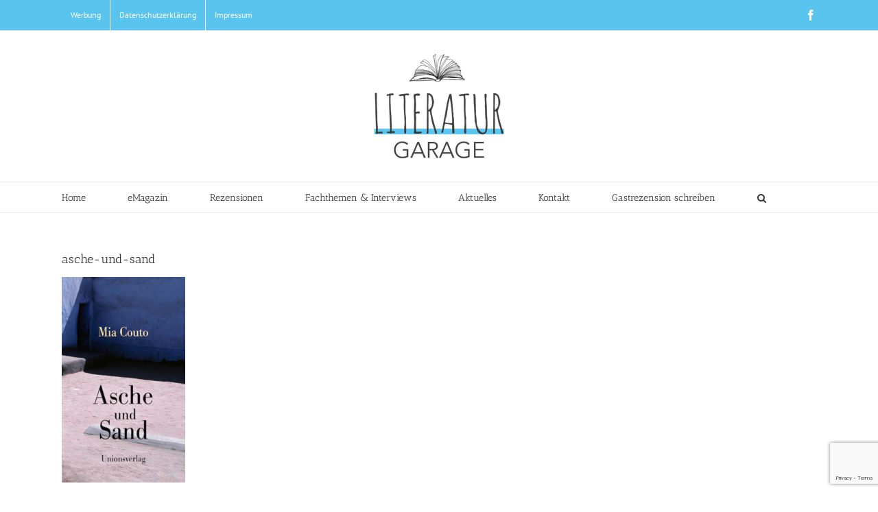

--- FILE ---
content_type: text/html; charset=utf-8
request_url: https://www.google.com/recaptcha/api2/anchor?ar=1&k=6Le8_7wpAAAAAEfjcBXFobl9NS2FBiNYbnQh6O-r&co=aHR0cHM6Ly9saXRlcmF0dXJnYXJhZ2UuZGU6NDQz&hl=en&v=PoyoqOPhxBO7pBk68S4YbpHZ&size=invisible&anchor-ms=20000&execute-ms=30000&cb=hu0u0itqe3x
body_size: 49722
content:
<!DOCTYPE HTML><html dir="ltr" lang="en"><head><meta http-equiv="Content-Type" content="text/html; charset=UTF-8">
<meta http-equiv="X-UA-Compatible" content="IE=edge">
<title>reCAPTCHA</title>
<style type="text/css">
/* cyrillic-ext */
@font-face {
  font-family: 'Roboto';
  font-style: normal;
  font-weight: 400;
  font-stretch: 100%;
  src: url(//fonts.gstatic.com/s/roboto/v48/KFO7CnqEu92Fr1ME7kSn66aGLdTylUAMa3GUBHMdazTgWw.woff2) format('woff2');
  unicode-range: U+0460-052F, U+1C80-1C8A, U+20B4, U+2DE0-2DFF, U+A640-A69F, U+FE2E-FE2F;
}
/* cyrillic */
@font-face {
  font-family: 'Roboto';
  font-style: normal;
  font-weight: 400;
  font-stretch: 100%;
  src: url(//fonts.gstatic.com/s/roboto/v48/KFO7CnqEu92Fr1ME7kSn66aGLdTylUAMa3iUBHMdazTgWw.woff2) format('woff2');
  unicode-range: U+0301, U+0400-045F, U+0490-0491, U+04B0-04B1, U+2116;
}
/* greek-ext */
@font-face {
  font-family: 'Roboto';
  font-style: normal;
  font-weight: 400;
  font-stretch: 100%;
  src: url(//fonts.gstatic.com/s/roboto/v48/KFO7CnqEu92Fr1ME7kSn66aGLdTylUAMa3CUBHMdazTgWw.woff2) format('woff2');
  unicode-range: U+1F00-1FFF;
}
/* greek */
@font-face {
  font-family: 'Roboto';
  font-style: normal;
  font-weight: 400;
  font-stretch: 100%;
  src: url(//fonts.gstatic.com/s/roboto/v48/KFO7CnqEu92Fr1ME7kSn66aGLdTylUAMa3-UBHMdazTgWw.woff2) format('woff2');
  unicode-range: U+0370-0377, U+037A-037F, U+0384-038A, U+038C, U+038E-03A1, U+03A3-03FF;
}
/* math */
@font-face {
  font-family: 'Roboto';
  font-style: normal;
  font-weight: 400;
  font-stretch: 100%;
  src: url(//fonts.gstatic.com/s/roboto/v48/KFO7CnqEu92Fr1ME7kSn66aGLdTylUAMawCUBHMdazTgWw.woff2) format('woff2');
  unicode-range: U+0302-0303, U+0305, U+0307-0308, U+0310, U+0312, U+0315, U+031A, U+0326-0327, U+032C, U+032F-0330, U+0332-0333, U+0338, U+033A, U+0346, U+034D, U+0391-03A1, U+03A3-03A9, U+03B1-03C9, U+03D1, U+03D5-03D6, U+03F0-03F1, U+03F4-03F5, U+2016-2017, U+2034-2038, U+203C, U+2040, U+2043, U+2047, U+2050, U+2057, U+205F, U+2070-2071, U+2074-208E, U+2090-209C, U+20D0-20DC, U+20E1, U+20E5-20EF, U+2100-2112, U+2114-2115, U+2117-2121, U+2123-214F, U+2190, U+2192, U+2194-21AE, U+21B0-21E5, U+21F1-21F2, U+21F4-2211, U+2213-2214, U+2216-22FF, U+2308-230B, U+2310, U+2319, U+231C-2321, U+2336-237A, U+237C, U+2395, U+239B-23B7, U+23D0, U+23DC-23E1, U+2474-2475, U+25AF, U+25B3, U+25B7, U+25BD, U+25C1, U+25CA, U+25CC, U+25FB, U+266D-266F, U+27C0-27FF, U+2900-2AFF, U+2B0E-2B11, U+2B30-2B4C, U+2BFE, U+3030, U+FF5B, U+FF5D, U+1D400-1D7FF, U+1EE00-1EEFF;
}
/* symbols */
@font-face {
  font-family: 'Roboto';
  font-style: normal;
  font-weight: 400;
  font-stretch: 100%;
  src: url(//fonts.gstatic.com/s/roboto/v48/KFO7CnqEu92Fr1ME7kSn66aGLdTylUAMaxKUBHMdazTgWw.woff2) format('woff2');
  unicode-range: U+0001-000C, U+000E-001F, U+007F-009F, U+20DD-20E0, U+20E2-20E4, U+2150-218F, U+2190, U+2192, U+2194-2199, U+21AF, U+21E6-21F0, U+21F3, U+2218-2219, U+2299, U+22C4-22C6, U+2300-243F, U+2440-244A, U+2460-24FF, U+25A0-27BF, U+2800-28FF, U+2921-2922, U+2981, U+29BF, U+29EB, U+2B00-2BFF, U+4DC0-4DFF, U+FFF9-FFFB, U+10140-1018E, U+10190-1019C, U+101A0, U+101D0-101FD, U+102E0-102FB, U+10E60-10E7E, U+1D2C0-1D2D3, U+1D2E0-1D37F, U+1F000-1F0FF, U+1F100-1F1AD, U+1F1E6-1F1FF, U+1F30D-1F30F, U+1F315, U+1F31C, U+1F31E, U+1F320-1F32C, U+1F336, U+1F378, U+1F37D, U+1F382, U+1F393-1F39F, U+1F3A7-1F3A8, U+1F3AC-1F3AF, U+1F3C2, U+1F3C4-1F3C6, U+1F3CA-1F3CE, U+1F3D4-1F3E0, U+1F3ED, U+1F3F1-1F3F3, U+1F3F5-1F3F7, U+1F408, U+1F415, U+1F41F, U+1F426, U+1F43F, U+1F441-1F442, U+1F444, U+1F446-1F449, U+1F44C-1F44E, U+1F453, U+1F46A, U+1F47D, U+1F4A3, U+1F4B0, U+1F4B3, U+1F4B9, U+1F4BB, U+1F4BF, U+1F4C8-1F4CB, U+1F4D6, U+1F4DA, U+1F4DF, U+1F4E3-1F4E6, U+1F4EA-1F4ED, U+1F4F7, U+1F4F9-1F4FB, U+1F4FD-1F4FE, U+1F503, U+1F507-1F50B, U+1F50D, U+1F512-1F513, U+1F53E-1F54A, U+1F54F-1F5FA, U+1F610, U+1F650-1F67F, U+1F687, U+1F68D, U+1F691, U+1F694, U+1F698, U+1F6AD, U+1F6B2, U+1F6B9-1F6BA, U+1F6BC, U+1F6C6-1F6CF, U+1F6D3-1F6D7, U+1F6E0-1F6EA, U+1F6F0-1F6F3, U+1F6F7-1F6FC, U+1F700-1F7FF, U+1F800-1F80B, U+1F810-1F847, U+1F850-1F859, U+1F860-1F887, U+1F890-1F8AD, U+1F8B0-1F8BB, U+1F8C0-1F8C1, U+1F900-1F90B, U+1F93B, U+1F946, U+1F984, U+1F996, U+1F9E9, U+1FA00-1FA6F, U+1FA70-1FA7C, U+1FA80-1FA89, U+1FA8F-1FAC6, U+1FACE-1FADC, U+1FADF-1FAE9, U+1FAF0-1FAF8, U+1FB00-1FBFF;
}
/* vietnamese */
@font-face {
  font-family: 'Roboto';
  font-style: normal;
  font-weight: 400;
  font-stretch: 100%;
  src: url(//fonts.gstatic.com/s/roboto/v48/KFO7CnqEu92Fr1ME7kSn66aGLdTylUAMa3OUBHMdazTgWw.woff2) format('woff2');
  unicode-range: U+0102-0103, U+0110-0111, U+0128-0129, U+0168-0169, U+01A0-01A1, U+01AF-01B0, U+0300-0301, U+0303-0304, U+0308-0309, U+0323, U+0329, U+1EA0-1EF9, U+20AB;
}
/* latin-ext */
@font-face {
  font-family: 'Roboto';
  font-style: normal;
  font-weight: 400;
  font-stretch: 100%;
  src: url(//fonts.gstatic.com/s/roboto/v48/KFO7CnqEu92Fr1ME7kSn66aGLdTylUAMa3KUBHMdazTgWw.woff2) format('woff2');
  unicode-range: U+0100-02BA, U+02BD-02C5, U+02C7-02CC, U+02CE-02D7, U+02DD-02FF, U+0304, U+0308, U+0329, U+1D00-1DBF, U+1E00-1E9F, U+1EF2-1EFF, U+2020, U+20A0-20AB, U+20AD-20C0, U+2113, U+2C60-2C7F, U+A720-A7FF;
}
/* latin */
@font-face {
  font-family: 'Roboto';
  font-style: normal;
  font-weight: 400;
  font-stretch: 100%;
  src: url(//fonts.gstatic.com/s/roboto/v48/KFO7CnqEu92Fr1ME7kSn66aGLdTylUAMa3yUBHMdazQ.woff2) format('woff2');
  unicode-range: U+0000-00FF, U+0131, U+0152-0153, U+02BB-02BC, U+02C6, U+02DA, U+02DC, U+0304, U+0308, U+0329, U+2000-206F, U+20AC, U+2122, U+2191, U+2193, U+2212, U+2215, U+FEFF, U+FFFD;
}
/* cyrillic-ext */
@font-face {
  font-family: 'Roboto';
  font-style: normal;
  font-weight: 500;
  font-stretch: 100%;
  src: url(//fonts.gstatic.com/s/roboto/v48/KFO7CnqEu92Fr1ME7kSn66aGLdTylUAMa3GUBHMdazTgWw.woff2) format('woff2');
  unicode-range: U+0460-052F, U+1C80-1C8A, U+20B4, U+2DE0-2DFF, U+A640-A69F, U+FE2E-FE2F;
}
/* cyrillic */
@font-face {
  font-family: 'Roboto';
  font-style: normal;
  font-weight: 500;
  font-stretch: 100%;
  src: url(//fonts.gstatic.com/s/roboto/v48/KFO7CnqEu92Fr1ME7kSn66aGLdTylUAMa3iUBHMdazTgWw.woff2) format('woff2');
  unicode-range: U+0301, U+0400-045F, U+0490-0491, U+04B0-04B1, U+2116;
}
/* greek-ext */
@font-face {
  font-family: 'Roboto';
  font-style: normal;
  font-weight: 500;
  font-stretch: 100%;
  src: url(//fonts.gstatic.com/s/roboto/v48/KFO7CnqEu92Fr1ME7kSn66aGLdTylUAMa3CUBHMdazTgWw.woff2) format('woff2');
  unicode-range: U+1F00-1FFF;
}
/* greek */
@font-face {
  font-family: 'Roboto';
  font-style: normal;
  font-weight: 500;
  font-stretch: 100%;
  src: url(//fonts.gstatic.com/s/roboto/v48/KFO7CnqEu92Fr1ME7kSn66aGLdTylUAMa3-UBHMdazTgWw.woff2) format('woff2');
  unicode-range: U+0370-0377, U+037A-037F, U+0384-038A, U+038C, U+038E-03A1, U+03A3-03FF;
}
/* math */
@font-face {
  font-family: 'Roboto';
  font-style: normal;
  font-weight: 500;
  font-stretch: 100%;
  src: url(//fonts.gstatic.com/s/roboto/v48/KFO7CnqEu92Fr1ME7kSn66aGLdTylUAMawCUBHMdazTgWw.woff2) format('woff2');
  unicode-range: U+0302-0303, U+0305, U+0307-0308, U+0310, U+0312, U+0315, U+031A, U+0326-0327, U+032C, U+032F-0330, U+0332-0333, U+0338, U+033A, U+0346, U+034D, U+0391-03A1, U+03A3-03A9, U+03B1-03C9, U+03D1, U+03D5-03D6, U+03F0-03F1, U+03F4-03F5, U+2016-2017, U+2034-2038, U+203C, U+2040, U+2043, U+2047, U+2050, U+2057, U+205F, U+2070-2071, U+2074-208E, U+2090-209C, U+20D0-20DC, U+20E1, U+20E5-20EF, U+2100-2112, U+2114-2115, U+2117-2121, U+2123-214F, U+2190, U+2192, U+2194-21AE, U+21B0-21E5, U+21F1-21F2, U+21F4-2211, U+2213-2214, U+2216-22FF, U+2308-230B, U+2310, U+2319, U+231C-2321, U+2336-237A, U+237C, U+2395, U+239B-23B7, U+23D0, U+23DC-23E1, U+2474-2475, U+25AF, U+25B3, U+25B7, U+25BD, U+25C1, U+25CA, U+25CC, U+25FB, U+266D-266F, U+27C0-27FF, U+2900-2AFF, U+2B0E-2B11, U+2B30-2B4C, U+2BFE, U+3030, U+FF5B, U+FF5D, U+1D400-1D7FF, U+1EE00-1EEFF;
}
/* symbols */
@font-face {
  font-family: 'Roboto';
  font-style: normal;
  font-weight: 500;
  font-stretch: 100%;
  src: url(//fonts.gstatic.com/s/roboto/v48/KFO7CnqEu92Fr1ME7kSn66aGLdTylUAMaxKUBHMdazTgWw.woff2) format('woff2');
  unicode-range: U+0001-000C, U+000E-001F, U+007F-009F, U+20DD-20E0, U+20E2-20E4, U+2150-218F, U+2190, U+2192, U+2194-2199, U+21AF, U+21E6-21F0, U+21F3, U+2218-2219, U+2299, U+22C4-22C6, U+2300-243F, U+2440-244A, U+2460-24FF, U+25A0-27BF, U+2800-28FF, U+2921-2922, U+2981, U+29BF, U+29EB, U+2B00-2BFF, U+4DC0-4DFF, U+FFF9-FFFB, U+10140-1018E, U+10190-1019C, U+101A0, U+101D0-101FD, U+102E0-102FB, U+10E60-10E7E, U+1D2C0-1D2D3, U+1D2E0-1D37F, U+1F000-1F0FF, U+1F100-1F1AD, U+1F1E6-1F1FF, U+1F30D-1F30F, U+1F315, U+1F31C, U+1F31E, U+1F320-1F32C, U+1F336, U+1F378, U+1F37D, U+1F382, U+1F393-1F39F, U+1F3A7-1F3A8, U+1F3AC-1F3AF, U+1F3C2, U+1F3C4-1F3C6, U+1F3CA-1F3CE, U+1F3D4-1F3E0, U+1F3ED, U+1F3F1-1F3F3, U+1F3F5-1F3F7, U+1F408, U+1F415, U+1F41F, U+1F426, U+1F43F, U+1F441-1F442, U+1F444, U+1F446-1F449, U+1F44C-1F44E, U+1F453, U+1F46A, U+1F47D, U+1F4A3, U+1F4B0, U+1F4B3, U+1F4B9, U+1F4BB, U+1F4BF, U+1F4C8-1F4CB, U+1F4D6, U+1F4DA, U+1F4DF, U+1F4E3-1F4E6, U+1F4EA-1F4ED, U+1F4F7, U+1F4F9-1F4FB, U+1F4FD-1F4FE, U+1F503, U+1F507-1F50B, U+1F50D, U+1F512-1F513, U+1F53E-1F54A, U+1F54F-1F5FA, U+1F610, U+1F650-1F67F, U+1F687, U+1F68D, U+1F691, U+1F694, U+1F698, U+1F6AD, U+1F6B2, U+1F6B9-1F6BA, U+1F6BC, U+1F6C6-1F6CF, U+1F6D3-1F6D7, U+1F6E0-1F6EA, U+1F6F0-1F6F3, U+1F6F7-1F6FC, U+1F700-1F7FF, U+1F800-1F80B, U+1F810-1F847, U+1F850-1F859, U+1F860-1F887, U+1F890-1F8AD, U+1F8B0-1F8BB, U+1F8C0-1F8C1, U+1F900-1F90B, U+1F93B, U+1F946, U+1F984, U+1F996, U+1F9E9, U+1FA00-1FA6F, U+1FA70-1FA7C, U+1FA80-1FA89, U+1FA8F-1FAC6, U+1FACE-1FADC, U+1FADF-1FAE9, U+1FAF0-1FAF8, U+1FB00-1FBFF;
}
/* vietnamese */
@font-face {
  font-family: 'Roboto';
  font-style: normal;
  font-weight: 500;
  font-stretch: 100%;
  src: url(//fonts.gstatic.com/s/roboto/v48/KFO7CnqEu92Fr1ME7kSn66aGLdTylUAMa3OUBHMdazTgWw.woff2) format('woff2');
  unicode-range: U+0102-0103, U+0110-0111, U+0128-0129, U+0168-0169, U+01A0-01A1, U+01AF-01B0, U+0300-0301, U+0303-0304, U+0308-0309, U+0323, U+0329, U+1EA0-1EF9, U+20AB;
}
/* latin-ext */
@font-face {
  font-family: 'Roboto';
  font-style: normal;
  font-weight: 500;
  font-stretch: 100%;
  src: url(//fonts.gstatic.com/s/roboto/v48/KFO7CnqEu92Fr1ME7kSn66aGLdTylUAMa3KUBHMdazTgWw.woff2) format('woff2');
  unicode-range: U+0100-02BA, U+02BD-02C5, U+02C7-02CC, U+02CE-02D7, U+02DD-02FF, U+0304, U+0308, U+0329, U+1D00-1DBF, U+1E00-1E9F, U+1EF2-1EFF, U+2020, U+20A0-20AB, U+20AD-20C0, U+2113, U+2C60-2C7F, U+A720-A7FF;
}
/* latin */
@font-face {
  font-family: 'Roboto';
  font-style: normal;
  font-weight: 500;
  font-stretch: 100%;
  src: url(//fonts.gstatic.com/s/roboto/v48/KFO7CnqEu92Fr1ME7kSn66aGLdTylUAMa3yUBHMdazQ.woff2) format('woff2');
  unicode-range: U+0000-00FF, U+0131, U+0152-0153, U+02BB-02BC, U+02C6, U+02DA, U+02DC, U+0304, U+0308, U+0329, U+2000-206F, U+20AC, U+2122, U+2191, U+2193, U+2212, U+2215, U+FEFF, U+FFFD;
}
/* cyrillic-ext */
@font-face {
  font-family: 'Roboto';
  font-style: normal;
  font-weight: 900;
  font-stretch: 100%;
  src: url(//fonts.gstatic.com/s/roboto/v48/KFO7CnqEu92Fr1ME7kSn66aGLdTylUAMa3GUBHMdazTgWw.woff2) format('woff2');
  unicode-range: U+0460-052F, U+1C80-1C8A, U+20B4, U+2DE0-2DFF, U+A640-A69F, U+FE2E-FE2F;
}
/* cyrillic */
@font-face {
  font-family: 'Roboto';
  font-style: normal;
  font-weight: 900;
  font-stretch: 100%;
  src: url(//fonts.gstatic.com/s/roboto/v48/KFO7CnqEu92Fr1ME7kSn66aGLdTylUAMa3iUBHMdazTgWw.woff2) format('woff2');
  unicode-range: U+0301, U+0400-045F, U+0490-0491, U+04B0-04B1, U+2116;
}
/* greek-ext */
@font-face {
  font-family: 'Roboto';
  font-style: normal;
  font-weight: 900;
  font-stretch: 100%;
  src: url(//fonts.gstatic.com/s/roboto/v48/KFO7CnqEu92Fr1ME7kSn66aGLdTylUAMa3CUBHMdazTgWw.woff2) format('woff2');
  unicode-range: U+1F00-1FFF;
}
/* greek */
@font-face {
  font-family: 'Roboto';
  font-style: normal;
  font-weight: 900;
  font-stretch: 100%;
  src: url(//fonts.gstatic.com/s/roboto/v48/KFO7CnqEu92Fr1ME7kSn66aGLdTylUAMa3-UBHMdazTgWw.woff2) format('woff2');
  unicode-range: U+0370-0377, U+037A-037F, U+0384-038A, U+038C, U+038E-03A1, U+03A3-03FF;
}
/* math */
@font-face {
  font-family: 'Roboto';
  font-style: normal;
  font-weight: 900;
  font-stretch: 100%;
  src: url(//fonts.gstatic.com/s/roboto/v48/KFO7CnqEu92Fr1ME7kSn66aGLdTylUAMawCUBHMdazTgWw.woff2) format('woff2');
  unicode-range: U+0302-0303, U+0305, U+0307-0308, U+0310, U+0312, U+0315, U+031A, U+0326-0327, U+032C, U+032F-0330, U+0332-0333, U+0338, U+033A, U+0346, U+034D, U+0391-03A1, U+03A3-03A9, U+03B1-03C9, U+03D1, U+03D5-03D6, U+03F0-03F1, U+03F4-03F5, U+2016-2017, U+2034-2038, U+203C, U+2040, U+2043, U+2047, U+2050, U+2057, U+205F, U+2070-2071, U+2074-208E, U+2090-209C, U+20D0-20DC, U+20E1, U+20E5-20EF, U+2100-2112, U+2114-2115, U+2117-2121, U+2123-214F, U+2190, U+2192, U+2194-21AE, U+21B0-21E5, U+21F1-21F2, U+21F4-2211, U+2213-2214, U+2216-22FF, U+2308-230B, U+2310, U+2319, U+231C-2321, U+2336-237A, U+237C, U+2395, U+239B-23B7, U+23D0, U+23DC-23E1, U+2474-2475, U+25AF, U+25B3, U+25B7, U+25BD, U+25C1, U+25CA, U+25CC, U+25FB, U+266D-266F, U+27C0-27FF, U+2900-2AFF, U+2B0E-2B11, U+2B30-2B4C, U+2BFE, U+3030, U+FF5B, U+FF5D, U+1D400-1D7FF, U+1EE00-1EEFF;
}
/* symbols */
@font-face {
  font-family: 'Roboto';
  font-style: normal;
  font-weight: 900;
  font-stretch: 100%;
  src: url(//fonts.gstatic.com/s/roboto/v48/KFO7CnqEu92Fr1ME7kSn66aGLdTylUAMaxKUBHMdazTgWw.woff2) format('woff2');
  unicode-range: U+0001-000C, U+000E-001F, U+007F-009F, U+20DD-20E0, U+20E2-20E4, U+2150-218F, U+2190, U+2192, U+2194-2199, U+21AF, U+21E6-21F0, U+21F3, U+2218-2219, U+2299, U+22C4-22C6, U+2300-243F, U+2440-244A, U+2460-24FF, U+25A0-27BF, U+2800-28FF, U+2921-2922, U+2981, U+29BF, U+29EB, U+2B00-2BFF, U+4DC0-4DFF, U+FFF9-FFFB, U+10140-1018E, U+10190-1019C, U+101A0, U+101D0-101FD, U+102E0-102FB, U+10E60-10E7E, U+1D2C0-1D2D3, U+1D2E0-1D37F, U+1F000-1F0FF, U+1F100-1F1AD, U+1F1E6-1F1FF, U+1F30D-1F30F, U+1F315, U+1F31C, U+1F31E, U+1F320-1F32C, U+1F336, U+1F378, U+1F37D, U+1F382, U+1F393-1F39F, U+1F3A7-1F3A8, U+1F3AC-1F3AF, U+1F3C2, U+1F3C4-1F3C6, U+1F3CA-1F3CE, U+1F3D4-1F3E0, U+1F3ED, U+1F3F1-1F3F3, U+1F3F5-1F3F7, U+1F408, U+1F415, U+1F41F, U+1F426, U+1F43F, U+1F441-1F442, U+1F444, U+1F446-1F449, U+1F44C-1F44E, U+1F453, U+1F46A, U+1F47D, U+1F4A3, U+1F4B0, U+1F4B3, U+1F4B9, U+1F4BB, U+1F4BF, U+1F4C8-1F4CB, U+1F4D6, U+1F4DA, U+1F4DF, U+1F4E3-1F4E6, U+1F4EA-1F4ED, U+1F4F7, U+1F4F9-1F4FB, U+1F4FD-1F4FE, U+1F503, U+1F507-1F50B, U+1F50D, U+1F512-1F513, U+1F53E-1F54A, U+1F54F-1F5FA, U+1F610, U+1F650-1F67F, U+1F687, U+1F68D, U+1F691, U+1F694, U+1F698, U+1F6AD, U+1F6B2, U+1F6B9-1F6BA, U+1F6BC, U+1F6C6-1F6CF, U+1F6D3-1F6D7, U+1F6E0-1F6EA, U+1F6F0-1F6F3, U+1F6F7-1F6FC, U+1F700-1F7FF, U+1F800-1F80B, U+1F810-1F847, U+1F850-1F859, U+1F860-1F887, U+1F890-1F8AD, U+1F8B0-1F8BB, U+1F8C0-1F8C1, U+1F900-1F90B, U+1F93B, U+1F946, U+1F984, U+1F996, U+1F9E9, U+1FA00-1FA6F, U+1FA70-1FA7C, U+1FA80-1FA89, U+1FA8F-1FAC6, U+1FACE-1FADC, U+1FADF-1FAE9, U+1FAF0-1FAF8, U+1FB00-1FBFF;
}
/* vietnamese */
@font-face {
  font-family: 'Roboto';
  font-style: normal;
  font-weight: 900;
  font-stretch: 100%;
  src: url(//fonts.gstatic.com/s/roboto/v48/KFO7CnqEu92Fr1ME7kSn66aGLdTylUAMa3OUBHMdazTgWw.woff2) format('woff2');
  unicode-range: U+0102-0103, U+0110-0111, U+0128-0129, U+0168-0169, U+01A0-01A1, U+01AF-01B0, U+0300-0301, U+0303-0304, U+0308-0309, U+0323, U+0329, U+1EA0-1EF9, U+20AB;
}
/* latin-ext */
@font-face {
  font-family: 'Roboto';
  font-style: normal;
  font-weight: 900;
  font-stretch: 100%;
  src: url(//fonts.gstatic.com/s/roboto/v48/KFO7CnqEu92Fr1ME7kSn66aGLdTylUAMa3KUBHMdazTgWw.woff2) format('woff2');
  unicode-range: U+0100-02BA, U+02BD-02C5, U+02C7-02CC, U+02CE-02D7, U+02DD-02FF, U+0304, U+0308, U+0329, U+1D00-1DBF, U+1E00-1E9F, U+1EF2-1EFF, U+2020, U+20A0-20AB, U+20AD-20C0, U+2113, U+2C60-2C7F, U+A720-A7FF;
}
/* latin */
@font-face {
  font-family: 'Roboto';
  font-style: normal;
  font-weight: 900;
  font-stretch: 100%;
  src: url(//fonts.gstatic.com/s/roboto/v48/KFO7CnqEu92Fr1ME7kSn66aGLdTylUAMa3yUBHMdazQ.woff2) format('woff2');
  unicode-range: U+0000-00FF, U+0131, U+0152-0153, U+02BB-02BC, U+02C6, U+02DA, U+02DC, U+0304, U+0308, U+0329, U+2000-206F, U+20AC, U+2122, U+2191, U+2193, U+2212, U+2215, U+FEFF, U+FFFD;
}

</style>
<link rel="stylesheet" type="text/css" href="https://www.gstatic.com/recaptcha/releases/PoyoqOPhxBO7pBk68S4YbpHZ/styles__ltr.css">
<script nonce="qT9_Uuuzm8cRCsVuzQyGgw" type="text/javascript">window['__recaptcha_api'] = 'https://www.google.com/recaptcha/api2/';</script>
<script type="text/javascript" src="https://www.gstatic.com/recaptcha/releases/PoyoqOPhxBO7pBk68S4YbpHZ/recaptcha__en.js" nonce="qT9_Uuuzm8cRCsVuzQyGgw">
      
    </script></head>
<body><div id="rc-anchor-alert" class="rc-anchor-alert"></div>
<input type="hidden" id="recaptcha-token" value="[base64]">
<script type="text/javascript" nonce="qT9_Uuuzm8cRCsVuzQyGgw">
      recaptcha.anchor.Main.init("[\x22ainput\x22,[\x22bgdata\x22,\x22\x22,\[base64]/[base64]/MjU1Ong/[base64]/[base64]/[base64]/[base64]/[base64]/[base64]/[base64]/[base64]/[base64]/[base64]/[base64]/[base64]/[base64]/[base64]/[base64]\\u003d\x22,\[base64]\x22,\x22wpXChMKaSzLDgsOBw4cKw77DnsKaw4hgS0LDm8KPIwHCrcK0wq50TTxPw7NrFMOnw5DCscOCH1QDwr4RdsOCwpdtCRlAw6ZpZk3DssKpVg/DhmMPY8OLwrrCj8O9w53DqMOyw7Nsw5nDgsKmwoxCw7bDlcOzwo7Ci8OvRhgGw4bCkMOxw7TDhzwfNhdww5/DuMOEBH/DkEXDoMO4dkPCvcOTaMKiwrvDt8O2w7vCgsKZwrNHw5MtwpFOw5zDtnPCh3DDolfDs8KJw5PDuARlwqZkecKjKsKtC8OqwpPCo8K3acKwwpFfK351HcKjP8Ouw6IbwrZ/R8KlwrA7WDVSw6pPRsKkwoYKw4XDpXBxfBPDsMOFwrHCs8OwFS7CisOWwpUrwrEUw45AN8OdR3dSHsOAdcKgPsOKMxrCk1Ehw4PDv2ARw4BWwrYaw7DChHA4PcOJworDkFgJw7XCnEzCm8KGCH3DusOzKUhybUcBP8KPwqfDpV/CncO2w53DmG/DmcOiQD3DhwB1wrN/w75TwqjCjsKcwo4KBMKFSBfCgj/ClRbChhDDvXcrw4/DmsKyJCI1w70ZbMO8wo40c8OOVXh3QsOaM8OVfcOawoDCjEfCkEg+LcOeJRjCrsK6wobDr05mwqptKcO4I8OPw7fDuwB8w7DDiG5Ww6bCuMKiwqDDqcOuwq3CjWHDijZXw6vCgxHCs8KqAlgRw5rDrsKLLnDCjcKZw5UkCVrDrkPClMKhwqLCqwE/wqPCvjbCusOhw5swwoAXw5bDug0OFcKPw6jDn2ojC8OPYcKVOR7DoMKsVjzCvMKNw7M7wrceIxHCtMObwrMvesOhwr4vW8ONVcOgFMOCPSZiw4EFwpFmw7HDl2vDhwHCosOPwrbCv8KhOsKEw5XCphnDsMOWQcOXY18rGygwJMKRwrzCuBwJw7TChknCoCrCkht/worDlcKCw6dWMmstw7fCvkHDnMKyDFw+w5VUf8KRw4EmwrJxw77DlFHDgGhmw4UzwrYpw5XDj8O7wpXDl8KOw5UNKcKCw53CsT7DisOpbUPCtVXCj8O9ET3CucK5akrCksOtwp08CjoWwozDgnA7YsOXScOSwqDChSPCmcKdY8Oywp/DuBlnCTDCoxvDqMKPwqdCwqjCtsOqwqLDvwfDssKcw5TCvz43wq3CmCHDk8KHPDMNCTvDu8OMdhzDoMKTwrcQw6PCjkoCw4Rsw67CtR/[base64]/DpkTDk0QOdXchQx3CmcK0bW0Iw5LDvsKAwr5RfMOCwoRsYnHCj0Yqw7jCsMOsw4fDiEsfUzrCpkhRw6cnDsOEwrLCow3CiMOXw4c9wpYqw6RBwosIwp/DrcO9w4DDpMONFMKAw79Qw7/CjhY2IMOWKMK3w5DDksK5wq/[base64]/MwLDq8OUwqp3w7lMwrLCjFTDq2JPw7UqAgvDlxwgO8KYwqzDsXQywqzCpsOrdnQaw7XCn8OVw63DgcOpTDdXwolTwq7CkR5mZh/DkQLDp8OvwqDCmUVOeMK7WsOKworDryjCvFDClMOxKGg8w6A/OFPDi8OpdsOHw6nDi2LDqcKkw4oMfEN4w6TCpcOgwqsTw6TDuSHDpAzDngcVwrPDrcKmw7/Ds8Kcw4jChS0Iw6MTdcKfJkDDoTjCoGgKwpsMBGQGFsKQwphSJn9AYDrCiCXCmsK6G8KbdEfCgg9uwox6wrfDgFcWw6ZNYRnCgcOFw7BYw6XDvMO/WWFAwo7DqMKmwq18OMKjwqlYwprDkMKPwoV5w4EJw5TDn8O6KwnDhx/CqMK8akdPwr9GJnHDgsK3LMK9w4J4w5VCw6nCi8Kcw5FMwrrCpsODw4zCkHNnUSnDnsKRwqnDiElmw75ZwpTCj0VUwq/CvUjDisOgw6pZw5/[base64]/DsXzChcO5wqZhw4jChRETLHrCocOswqtRMFwLw7FUw5gjQcK3w5vCgGUNw7o5MQLDv8KZw7NLw7/DqsKXRcKRfClFcnt+VcOSwpLCicKuRz9jw6YZw5vDoMO2w4kRw53DnhgKw6DCnBDChUnCl8KiwoILwqbCp8O3wr8dwpvDvMOkw7DDv8OaQsOoJUrDsU1vwq/[base64]/BMK2wpllwrTDvcKgBGDDvU83w6rDoHoLasK3a0oww5DCq8Obwo/[base64]/w5TDgCxbwqpVAhB/wq3DjcKJDMO4w4Edw5LDj8KuwpnCqywBOsKAbcKiBSXDqAbCqMOowp/[base64]/DlsOcw71jEyrDvy/Dvhl2wo4Ja37Cn1bCosOlw4l/CAQpw6bCm8KSw63CtcKrOz4ew6QPwoJeHDlnZsKEZRfDssO0w7fCpsKCwoTDl8OAwrTCpAbCl8OiDQ7CrCMPAGhHwqHDqMORBMKZIMKBa3rDssKiw4oUWsKOImtpdcKMScKfYDHCnyrDqsKfwozCh8OdF8OFw4TDnMK8w6zDhW4rw7Ifw5owMzQQVgddw7/DsSPCrVLCulHDkS3DgjrDqjPDrMKNwoFFFhXChk57W8OdwoU8w5HDv8Ouw61kw4caKcOaJ8OWwrpJJMKBwrrCpcOpw75hw5tEwqkywoISEcOywp5BSwXCtEcfw6HDhiDDncOdwqU6S1vCjx5uwrZjw7k7ZcOQKsOAwp46w75+w75JwrhgVGDDjwTCoQ/DrAZ8w6LDkcKZQcObw4/[base64]/DgcKoGFLCnMOCwqHCjcKXQlk4BhHDvsOHG8OUUyosPG14wqPChxxIw4rDpcO/[base64]/wrF+woTCgMOuHMOHG8O+KS/DisKyIsOcH8Oow5FkexTCq8O8EsOMIsKwwo5IMzZbw6/Ds1BwGMOkw7PDpsKFwpksw5jCnhg9XiZjccKDBMOMwrkiwr9pP8KrShMvwp7CnnbCtWbCgsK2wrPDiMKHwp0Bw5J7FsO7w4/[base64]/Di8O4wo9uw454wqDDrsOyw7nDhSLDlxzCqsOoUwXDj8KLEsOfw7LCj3DDjMObw4dbesO/w7cPIMKaUMKhwrBLJcK0w6LCiMOpeA7CnknDk2AMwqoVDn1aDgnDn3DCk8OsWDlTw6dPwqB1w6rCuMKiwow+GMOaw5F2wrtFwo7Cvw7DvkrCs8Kqw5vDqlDCm8Onwp/CpDLCq8O+SMK4ExPCmijDk0rDmcOJDHRnwpHDu8OewqxfBg1Aw5DCqCLDncOaJhDCg8KFwrPCvMKiw6jCpcKLwqtLwq3CshjDhQHCgXbCrsKTJiTCkcO+KsOGE8O1CWY2w5TCm0DCg1BQw5PDkcO+wp9/bsKSIR8sGsK2w6ZtworDh8KOQcKPQT4mwoTCsVrCrVIMd2TDicKZwqk8w61CwpvDn0TCkcONPMOXwp59a8OKPMKOwqPDsFEzZ8OFUR/DuTzDlRVpWcO0w5jCr1E8UcODwrpwJcKBHwbChcOdN8OtRsK5ExjCrcKkJsO+PSZTYWvDgcKLLsKWwol/U2Zyw7gAVsK/w5LDuMOpM8KYwrddaFrDgUnCgQtUKcK/cMOyw4rDrAXDp8KwFsOCLGHCpMO7KV8LQBDDmijCssOAwrrDqA7DsxtmwpZeYx4/[base64]/DsnQXLmByB8OxDX1qw6ZTcMO7w4BEbX04w57DuAQnHxJPwq7DqMOvEMOdw5Fow5Yrw5RgwpfCgUBJNGleLD4pGU/ClsKwXikifnfDumnCix3DusOGYABgZRMxOsKfwqnDunRrZCYKw4TCksOKHMORwqMCKMOiYEMxPgzCqsKCD2zCgARmVcO4w53CtsKEK8KrAMOjIT/DrMOww53DuCPDt2pPYcKPwoPDucO1w5BGw64Aw7bCnGHCiClvKsOpwpvCtcKmAghjVMKBw6VZw67DvX3CmcKLdk8pw5IewpdsTsKMSkY0WsO7X8ODw7rChANGwph2woXDg0g3woJ4w6PDg8OjJsKSwq7DsyNDwrZ7ES95w7LCvMKlwrzDtsK/WgvDvW3CnsKSfRM2NV/DjsKfIMOrQhJwPCEbFDnDlsO/Hi0pHQxFwovDpSLDkcKMw5REw4DDrm0Swog9wpVYcnbDiMOBA8OrwqHCm8KydMOhVMK2ERlhIwM+Dwp7wpvClEnCuVADAi/[base64]/DncO/w47CrsK5w77DisOfwrvDgm7DksOsw7phZiVqwo7CucOQw47DrgsjPRLCpH8dHcKxN8OHw7PDmMK2wrVPwo5kNsOxKgPClT/[base64]/DosKawq1nwowVw6xLHMO+wrFAf8OzwrRWw7U4ZMKlw5A0w4XDintywoDDpcKHUW/CqxhzOyTCssOFT8Oww7/[base64]/DrS/Cr8OOwqprwodlwqfDuF3DjMOzwqJHwqIPwowJwqFpGTjCgsO8w58jWsOicsO6w5wBbQh3MzomAMKew50Vw6rDnBA+wofDnBc/[base64]/[base64]/[base64]/[base64]/w6DDowPCvXHDlHvCu33Cj8Ofw5bDn8OUdiJHwqwjw7vDpU/CgcKIwrnCjyhGfQLDgMKiGSkYD8KCYiQ9wobDo2PCoMKGEyvCgMOiKsOkw6vClMO4wpbCicK+wrXCjFVCwqs4BMKSw4xKwr9bw5/Ctw/[base64]/[base64]/Di8K/TMODwrLDn28INxLCvgjDmgFjX8KLwpzDkQHDtikQCcK2wrxfwqc1fifDsH0PYcKmwpnCvcOcw4lkdcK/CcO7w7piwoZ8wqnCl8OawoBfZ03CpMKuwqwOwpNBEMOgYMKdw5rDowp4W8OBB8Oww5PDh8OEFCJvw5fDhSfDpi/CoBdPMnYIADPDusOyIioDwr3CoFrCtXXCt8K9wrTDmMKqd2zCjQrCnTtZTG/DulbCsTDCmcOCTznDgMKsw4LDm3Bmw4tdwrDCnxTCncOTKsOow4nCoMOdwqPCrS4ww4/DjjhawoDChcOlwozCpGNtwoDCrHDCu8KqI8K/w4HCpU8AwoVNR2HChcKiwqIbwp9Kb284w4DDql5HwpJRwqfDjAQGEhZfw7s8w5PCvloYw5Fxw5PDqHDDucOSDsO6w6PDtsKNc8Oqw5ZSSMKKwrNPwrJew73CicOYLiJ3wpLCoMODw5wOw47CplbDlsK5Rn/[base64]/[base64]/[base64]/[base64]/Dok/[base64]/Cp0rDshV8X2XCuQwKw7lew7sRERo/[base64]/DuMOswq5pScKjwqd2GsKfbxnCtFZdwqFFWWfDtXvDijfCrMOjbMKnLW3Cv8ODwpzDvRVow4bCosOwwqDClMOBb8KjG199BcKFw5U7JW3CswbCmUTDgsK6AncYw4ptWEE6f8O5wqTDqcOXeE/ClzUbezgMEHLDnkwkGRTDjwvDkTp4JEHCmcOAwoTDk8KIwoXCpXsYw7LCh8K3wpl0P8OMQMOCw6ABw5F2w6nDj8OWwrh0KnFVAMK+eiA+w6BWw41xc3pLNC7DqXTCi8KNw6FoYx5MwqjChMO4wpl1wr7CgsKfwoU0b8KVQXLDsFcHclbCm2nDrMOJwrIXwpx5DxJGwq/CuyF8c3dZT8OPw4XDlh/Dj8OXWcOGCgRDZn7Ch0DCrcOsw6HCjBLCi8K2SMKLw7gqwrnCqsOWw6pYLMO4BMO5w5zCvDBnAhnDmn3Cp3DDmMKxd8OxKCF5w553EGHCqsKPOsOEw4c3wq1TwqZHwqTDmcK0w43DuH9KannDhcOtwrPDssKKwqvCtzZcw45/w6fDnUDCgsO3ecK3wrDDu8Kge8OwDmIyCsOSwrfDkBfClMOARsKNw6RBwqI9woPDjMOBw4jDn33Co8KcNcKPwrTDvsOTWMKcw6gxw480w6k8LMKLw51hwpgfMU/Ch0vCpsOVfcOiw7DDlmLChAlRdXzDgMO0w5bDrMKNw5LCh8ORw57CsQ3CiFcMwrhNw4XDuMKEwrjDpMO3wpHCiBXDm8OYJ0k6ZCpGw4jDtjfDj8KrX8O5CsOuwoXCu8OBL8KOw6fCs1fDgsOTT8OrIhXDvQ4/wqVqwp1eScOxwqbCnBw5wo1KFy1JwqLCmnXDjcKMWsOpw7vDvCU2cyzDhjpQNWPDim5Ww58KbMOHwqVJbcKdwpUJw6wlGsKgCsOxw7rDvMKWwrkNPUbDt1/ClUsaWlhmwp4QwozDssKtw7o0c8OUw6bCmjjCqxTDo1rCm8KywqFgw6/[base64]/ClhdkwqTCp8KHw44FJC0qw4LCucOQLiF6w7fCvcKFWsO3w6DDsnh6eRnCssOQccK6w5bDuyDDlcOewp/CmcKKZHlkLMK+wpArwqLCtsKkwrnCgxTDlcKxwqwTKMOfwrFWM8Kawo9SBMK2J8OHw5IiLsKfOcKewpbDuWZnwrRPwoIywogMG8O+wosTw64Bw6BIwrfCr8OuwpVYEi/DvcOVwpksasO5wpsdwrg8wqjCrz/CiDxowojDq8K2w7Zew5NAD8KObcOlw57CrSPDnETDrWjCnMKuBcOfNsOefcKzbcOxwoxOworDusOxw6vDvsORw4/CrsKOfDQGwrtbNcOuXRLDmMKEPnLDu25gC8KxMMOBb8KFw4Qmw4lPw4wFw6NaI0IcWTDCundUwpbDtMKUSi3DlFzDn8Oawo5XwoTDk1TCtcO7P8KDeDMtDsKLacK3MBnDmW/[base64]/Dv0PCtcOSw7AKZiDDm1hLwqjCp8KRwrLDqcKNw5LCqMOlwq0Zw7zCpjHCvcKnS8OBw55qw5ZAw71PKsOeD2nDhgtow6DCo8O6D3PCmAVOwpAJB8K9w4nDmkzCicKsdB7CoMKUY2PChMOBBw7CnTXCuzh7YsKNw7gQw6TDjy3Ds8K6wo7Dp8OCScOkwqgswq/Dt8OQwoR+w5zCqsKxR8Otw5ccd8O8exxQw67CncOnwot1Fz/[base64]/Nh/CswTCqMOTP8OCVsOnwpTDrcKBAcOxwqXCpcKQw5zCnDnCv8OyAWUVSELDvGxnwrhPwrowwpTCh3VLDcO/[base64]/DvMOMwo9MegnCm8OjGRLDtcOjUsOHQBtSesKOwpPDrMKXEW7DksOVw4g2Gk7DqMOOcXbCusOgCB/DmcKow5NgwrXDjhHDshMFw6Y2FMOJwqcFw5BFM8OjU1YTKFViS8OgZEszVMOgw6kjU27DmGDCtSkuU3Yyw4bCrcKqb8OEw7x8PMKEwrNsWzfCigzCnDpUwqpHw6XCrBPCp8Ktw7vDlC/CiEnDoRscCsOVXsKAwpEqb3/DkcKEEsK4w4DCihEkwpLDksKvUnYnwop8CsKgw6UCwo3DsTTCpyrDh3LDriwHw7N5Oj/Cr2LDoMKOw6NJLzrDtcK/cBMnwr7Dn8Kqw5rDsxZJXMKFwqRawqIdJMOqcMOWScKuwqoSM8OgJcKsTMOxwq3CisKVSxINcBx0IhxawrtNwpjDocKEe8OwSg3Dv8K3bxw9WcKCB8O+w5/[base64]/Ciy43ZA5BacKTX8KhbmDDjcOlw6liDCELw6nCsMKne8KeBUDCl8OvT1N+w4ADesKlA8KXwp8jw7Z+KMOPw49mwpsjwonCg8OqLhssLsOWbRXCjn/CncOtwqhMwpcVwop1w7LCo8OZw5PCtkDDtE/[base64]/E8OJFHTDosO4KcOdSQzDg8K9EcOdw6Euw7VewpnCpMOtFcKYw6g6w5h+LEjDsMOfRcKAw6rCnsODwpxFw6PDlMOnd2oQwpzDocOUwp1Qw5vDnMKJw4cDwqTDq37DsWFzJzxSw5EBwpTCqn7CjxzCvGpBQ2MNTsOgNsOVwoXCixHDqSHCp8OuXQIHbcKBATQjwpZKQHZ/w7ULwrDDu8OAw7LDh8OwexFlw7nCpsOuw6tCKcKpPwLCnMOZw7MYwpACdznDhsOwHRdyESrDmwTCmgY2w7gNwo8ZPsO3wpF+ecOSw4wDc8KEw5UVIAhGNwxZwq3Cmw9ObHDCiyM7AMKOdR4GIAJ1Rgk/EsKww5zCq8KuwrpxwrsmasKjA8O6wo5zwpvDvcOKHgN3EgnCh8Ovw4FPZ8OzwqbCglRzwpvDpQPCqsKBE8KXw4w+GmsfdCFPwrVTdEjDscK1OMOkUMKmd8Kkwp7DrsOqUmp1Oh7ChMOMY33Cpn3DmgI6w7BAQsO9wpxXwoDCl1NpwrvDicKewqtXN8Kfwq/[base64]/DgcK6b8K0wo1SworDucKVRWLCqHt4XSFyAcK5w4TDu0LCq8ODw6wmT1VCwqpFJMKfTMOfwoprQH8aR8KewrADMi1gfyHDmAHDn8O5O8OJwpwsw71gD8Ofw74obcOhwogeBB/DvMKTeMOAw6nDoMOMw7HCjBjDksOnw6xkHcO9VcOLJirDnzTDmsK8JFXDtcKoEsK4O0DDosO4IwMxw63DnMK/B8ObIGTClTzDsMKaw4nDmEs1VXdlwpVGwqRsw7jCo1zCssOPwpzCggE2XEAKwrclVRAkW2/[base64]/DnBYPf8OgG8KJV8Kmw6Y1wqHDoAwFFsOqwpvCq1YkSsO4wqnDq8KOPMKiwp7DusOCwocqOX1Iw4kRIMOqw5TDpRAwwrvDmHrCsgPDoMOqw4IfYsKPwp5MDUlmw4XDjm9zDlsNGcOUVMOZUVfDlWTCgSh5JCdXw5PDjHNMJsK5DsOtNz/DhVNBGMOJw6MubMO2wrVwdMOvwqzCkUBQUk1HMzonIcOYwrfDqMKWSsOvw5Fiw6TDvyHCkS0Jw6HCm3TCiMKewqcdwq/DtnvCuFY/wqQ/w7PDghwjwoIAw7LClk7CgHNWITxHSD1/wrfCjMOTN8KgcicJO8O5wofDicO1w6zCt8KDwr0vJD/DlD4dw60HRsOYw4DDhk3DnMKiw5EOw4jClsKhdgXCoMK2w6/DoUU9Mm/[base64]/JxQIwosABS7DhiFywqPCu8O0b8KoGcOKAMKMw6nCvcOtwocGw4AuQF/Du3ZLEWNIw5I9XcKOwqRVwrTDkjpEFMOLFHhkVsOjw5HDsXtuw45AcGfCsjHCnQfDs2PDoMOVK8KjwqZ+TidDw5knw609wr5NcHvCmsKETi/[base64]/[base64]/DgsOUBSl7MsK1wqcaOUjDu0TChT/DlMOeUyDDs8O2wqY2BwATEUHDigHClsOkBTBKw65kICjCvsKmw4hew7VjVMKtw64rwp3CtMOpw4I2E1BrVQ3DusKYEwnCksKjw7TCv8K8w6kdJ8OzX1l0SzbDj8O9wrR3Al3Cv8KPwoRDfyBhwosDG0TDvi/[base64]/MMOvasKzBMOgBgDCjUHDi3PCgWtQH2x7wrF/KUfDqkYZLcKLwrUNScKsw4xAwrpqw5nCicKywrzDliLDuEzCrhF6w610wojDnsOgw47CtzYHwqXCrn/CuMKFw40ww6vCuX/CujFPb0IbPQXCrcKTwrUCwq/DvVHDtsKZwqFHw5bCi8K7ZsKpD8OfSiPCh3N/w5rCrcOdw5LDtcO2LcOpeBgdwqtdLWfDkcOxwpNuw57CglXDhWfCk8O5WMOmw4Etw7l6fkjCgm/[base64]/CmMKmwpVLJ8OHwoHDn2DDryXCnMO2w5DDt07DhGgZBkARw48aFsOBOcKgw61Iw7opwpXChMOZw74Dwr7DkGQrw6UVXsKMEi/DgApgw6BAwoArVAXDiAskwrI7bMORwpcpDcOEw6Ulw6BOVMKudFwjB8K5NMKlWkYKw4hVdmfDkcO/A8K3wqHChBzDo3/CrcOOw4nDoH5SasOAw6fDs8OJYcOow7J5wqfDlMO4WMKeZMKMw7HCkcOZI1QDwoQ1IcKFPcOTw7PDlsKfCyB7aMKOcMOuw4kOwrrDvsOSD8K9TMK0LUfDqcKNwph6aMOYPTFHV8KCwrpdwpVWKsOBM8KNw5sAw7UbwoPDocO/Wy/DrMOFwrYOMWTDkMOlBMKmalLDt0TCrsKkX15tX8KEbcKYXwd1RcKILcKIY8OrIsOwNVURWRRyYcOHL1shaAXDjm5Jw6dUEylfW8OvYUHCvnN/w65swr5xKG4tw67DjsKvbEBqwoh0w7dzw5fDvR/DsAjCq8OZWVnCgV/CkMKhOMOmw5dVI8KVGEDDv8K0w5TDpgHDll/[base64]/w7weBSPCpQVuwoHCs8OEKCfCssOuQg/DnAPClMOXw6nCpsKlwqLDucKZa27CnsK2CiAqLcKKwpXChCUocikvU8KAXMKfKHTDlSbClsOgICvCuMKAbsOgZ8Krw6FHOMOgTsO7OQcwLcKcwqZkXGrDjMKhZ8OiGcKmSG3DksKLw7/Cv8Okb3HDqwcQw4ALw6LCgsKAw7hcw7tQw5nCtMOGwrMBw6E6w4Qpw4fCqcK/wo/[base64]/YivCjUTCv8OKQn7DucKkw7fCgMOIw7HCuRnCgBkbw6TCuU4oXnDDnX87w4/DtknDvSUuUyDDmQFcK8K0w7o5PU/ClcO/K8O6wqrCqcK8wq3CmsOGwr8BwqtwwrvCly8FN0QkIsK+wptsw5Jew60DwqLCssKcOMOZPcOSfkd3TFAlwqpWBcKiEcOKeMOKw541w7EFw5/Ckk94fsO/w5LDhsOKwppBw6XDpVLDssOOG8KlAl1rdHLCrcKxwofDncOUwq3ClBTDoW0NwrMQfcKUwpTDuGnCjcKNXsOaUzzDjMKBT28gw6TDusKOQUvDhic/[base64]/[base64]/Du8KCwqwKw55twrzCkWolM33Dq8KCw7nDocKYw5TDshQMJBsZwpQxw73DoHp/EF/CtHjDvcO/w4vDkS3DgcK2LGDDlsKBXhXDhcOTw5oGYsOdw53CtHXDk8OHNMKQcMOfwrDDtWnCvsORRsKIw5/[base64]/JGchw4PCjMOww4Blw5LCscKoXcO9OkhIwopdfHtRwoAuwrLCgDTCjHHCv8KRw7rDp8KwamnDhMKhXHkXw5/[base64]/DucO2HcKyw6zDo27DucORw7zCjcKxwo/ClnYeBmPCikzCpS4NBAscwrQTcMOADEtRw7XCnjvDkk3CrcKdDsKTwrweXcKCwpbCrlDCuHciw7PDusKMUitWwrfCjk0xSsKQWCvDmMOTOsKTwp45w5JXwp8Jwp/CtTrCrcKWwrMgw5DCscOvw4JEdGrCgSrDssOvw6dnw4/CvV/CgcOTwqzCkQJfAsKZwopIwq8Mw4ppPn/DgVYuQyTCusOGwoXCkGdfwr1cw5U3w7TDoMO4aMOLM33DmsKow4PDksO/[base64]/TTYvw58nfsKEPDfCucO0w5dowo7Ds8OyZ8Kew6rCi1TDtDxDwpTDu8KOwpjDlE3CjcOkwpfCgsOOK8KgE8KdVMKrwo3DvsOGH8Ksw5fCi8OXwpUkGS7DqnrDtXBhw4ViBsOgwohBAcOyw4M4aMKROMOnwrIGw6o5WQnCj8KUeTXDrzDCiR/CksOrFcOUwq03wpfDiQ1BJxEowpNGwqU/T8KOVWHDljB/VnzDtMK0wqRgf8KhbMKbwrMAS8Klw6xmCF8awp3Dj8KhA13DgcOgwqDDscKwAXARwrV4TCUrXzbDsjN1fV1FwqTDrEk9cER5YcOgwonDrcKswrfDvSdVLALDlsK6KMK2M8Oew4nCjD0Ow50xeEDDpXwxwovCigI/w7jDnwLCnsO5dMK6w7IMw7pzwqUawqpRwpBAwrjClBoAKsOvMMOoGi7ChmnDiBcFVn4wwoE7wp9Mwoorw4c3w7DDtMK9VcKjw73CuEkLwrsvwrfCvH4Pwr9swq7CgMO8Ew3CvEROIMKAwrdnw5JPw5rCrVnCocKEw4U/FGJ/[base64]/Dr8ONw7TCisKBUMOcBXgIwot1QxzCjMONWzvCrcO4QMKfcmzCo8KhLBVeH8O4bkvCvMOKecKxwr3Chz9JwofCjkQABMOnIMOTbFk1w6/Dkj5GwqsiPT4JGiEkB8KXfWwAw5MPw5/CoyMjbBbClRDCjcKdV1oNw5Jbw7p7PcOLDVFww73CjcKDw4cMw43CiU/CpMK3fhwZWmkjw74bAcOkw6DCj1gyw5DClG8RYDDCg8OPw4zCqsKswqQAwrLCnTFNw5/Dv8OZCsO/[base64]/Cv0cQwpNyw6Eqw4UMecOPEcOywos6bMKZwq0/bAdlwrMzEURXw4YAIcO5wqzCkx7DjMKtw6/CuzzCuhTCj8O4JMO8aMKzwqE1wq0STMKxwpELdcK0wpoAw7jDgm7DlXVxcTvDpHg4HcOcwpHDmsO+eGbClEdIw4k7wo0swoLCqUgOeCvCoMOLwpw/w6PDpMKFw588fVh7w5PDoMOTwo7CrMOHwqoBG8KQw73CtcOwVMK/[base64]/[base64]/[base64]/CjHVPwo0vw6jCrynDrMKkT1/ChQzCnMOXwqfDncKXEmTDvsKRw6AgwoXDrsKpw4vDjQxKMCsZw5VQwr4zDRTDlxcOw6nCjcOUNSxDKcKEwqLCslE1wr5hQcOgwrwqakzDqWvDjMOGZMKyd39VH8KvwoB2wqHCgwwxKFsbDhA/wqvDu2Unw5s9wrcfPUPCrsOkwoXCqw4YT8KYKsKMwqYcLnlIwpAWGMKueMO3RXFQexHDi8Ksw7bDk8KnIMOjw6PDl3UrwqfDpMOJQMKew5U1wp7Cnxkawr3Cu8OWeMODMcKZwpnCocKYK8OMwrVIw6fDrcKsTjYYwpbCnGF2wp9/MG5LwqXDtCzCpV/[base64]/[base64]/wqrDp8Oewr/DosOpw5/[base64]/wpjCqRrCuUXChi/CqS5Hwq5lw4rDoj3DkgAaJMKEfcKQwppKwrpLNwDCkDBCwoNOK8O8LQFgw4o4wrd3wqFkw6vCmcONwpjDr8KSwoN/w6Ndw6TCkMKMYCXDq8O4aMOaw6hoU8K5fD0aw4YFw4jDmMKvByZGwog7w7jCmUFRw7VZHy99LcKIHyrCrsOiwrjDomDCrzcBd3osLsKec8OYwrrDhChANmvCtsO4IMOWelgvKR19wrXCsXADVVYVw4TDgcOuw7J5woDDoVcwQDsPw4/[base64]/DsQx9w73ClcORw4t8w4NMwpvCrsOYInrCrXTDksKEwrF3w6NLbMK/woXDjHzDs8OUwqPDr8O2RUfDgMO+w5vDpBHChMKgDmTClHggw6fChMOFw4ZkDMK/wrPCvkxgwqxww63ClsKYYcOMCW3Ch8KLWSfDkV8Iw5vCujwow601w5VHEV3DgkNhw7Z/wrUewpp7wppYwo1FDVbDklfCmsKEw53CisKNw5oDw4tOwqAQwrXCusOaCC0Sw7JhwrsbwrHClB/DuMO2WsKCLFzChldva8OmdVFcX8KRwq/DkjzCoRQkw7RtwqTDrcKvwowmXcK6w6h1w79VFBsKwpVIIng8w4DDqA7ChMObGsOCQsOGAXUraQB2wofCscOtwrlBBMORwoQEw7QJw5LCs8OfHgluLV/[base64]/CjMKHw5EKWD/Dm8Ozw7fCn8Kiw4cgb8K2wpxQEMKBNMOZUMOrw6HDscKSG3rCtjtVE00BwpoiasO9bCddWcOZwpLCisOJwrd8IMOKw7jDii8swojDuMO/w6/[base64]/CkcKYHMOxOjNXwotYHURiOj0QwqRnFEU/w5wLw7haXsKew6JpZsONw6/ClU8nRMK8wqXCvsOAT8O2e8Ofd0/DmsKUwqotwptGwql/T8OIw6Blw4XCicOGCcOjE0HCpsKswrDDrcKbKcOtBsOWwpo3wqIaCGQfworDl8OxwpHCmCvDrMK4w7h0w6HDiXbDhjooJMKPwoXDrj8VC0HCn0YJIcOoOMKoOsKKNW3DtAwPwrDCosOyS3nCoXNqccOvIcKAw7sdVV7DhwxMwp/CnDVHw4DDhRIcD8KOS8OmLWLCtsOxwobDpiHDm0AmBsO8w4XDrsO9FmnCicKePsOXw5cqY0DDty8xworDgVEOw4FlwqgFwoPCp8OiwrbCkw0wwpfDhiYpGcKzCFQ9JcK7HxZ+w54NwrEwcBLCi0HCg8K3woJNw6vDpMKOw4wHw5Usw7RYwqrDqsOmKsOcRTNEQX/Ct8K3woJ2wqfDksOUw7QzfjAWRA8BwpsQDcKDwq0haMKXNzJGw5zDq8Ogw5fDoBJLwr4dw4HCkxzDr2A4ccO4wrXDm8KCwrMsKw/[base64]/wpfCtwbDpUkfw5xoG8O0bQ/[base64]/[base64]\x22],null,[\x22conf\x22,null,\x226Le8_7wpAAAAAEfjcBXFobl9NS2FBiNYbnQh6O-r\x22,0,null,null,null,1,[21,125,63,73,95,87,41,43,42,83,102,105,109,121],[1017145,536],0,null,null,null,null,0,null,0,null,700,1,null,0,\[base64]/76lBhnEnQkZnOKMAhnM8xEZ\x22,0,0,null,null,1,null,0,0,null,null,null,0],\x22https://literaturgarage.de:443\x22,null,[3,1,1],null,null,null,1,3600,[\x22https://www.google.com/intl/en/policies/privacy/\x22,\x22https://www.google.com/intl/en/policies/terms/\x22],\x22zpn1hpqGZvNInqz/9ktDacdAPvPo6fbwkc42V9TE9K4\\u003d\x22,1,0,null,1,1769032015630,0,0,[99,7],null,[11],\x22RC-C8pERj9Yd7l_aw\x22,null,null,null,null,null,\x220dAFcWeA7DjhvTUMYUn5-rB0Ie2zkUiVsN46Ie6Fmqbccus9CP3x9NUqAvmXyxFdg2NS8o9SxoLKGVF0BeBuKiKru1MWgYDHDo_w\x22,1769114815693]");
    </script></body></html>